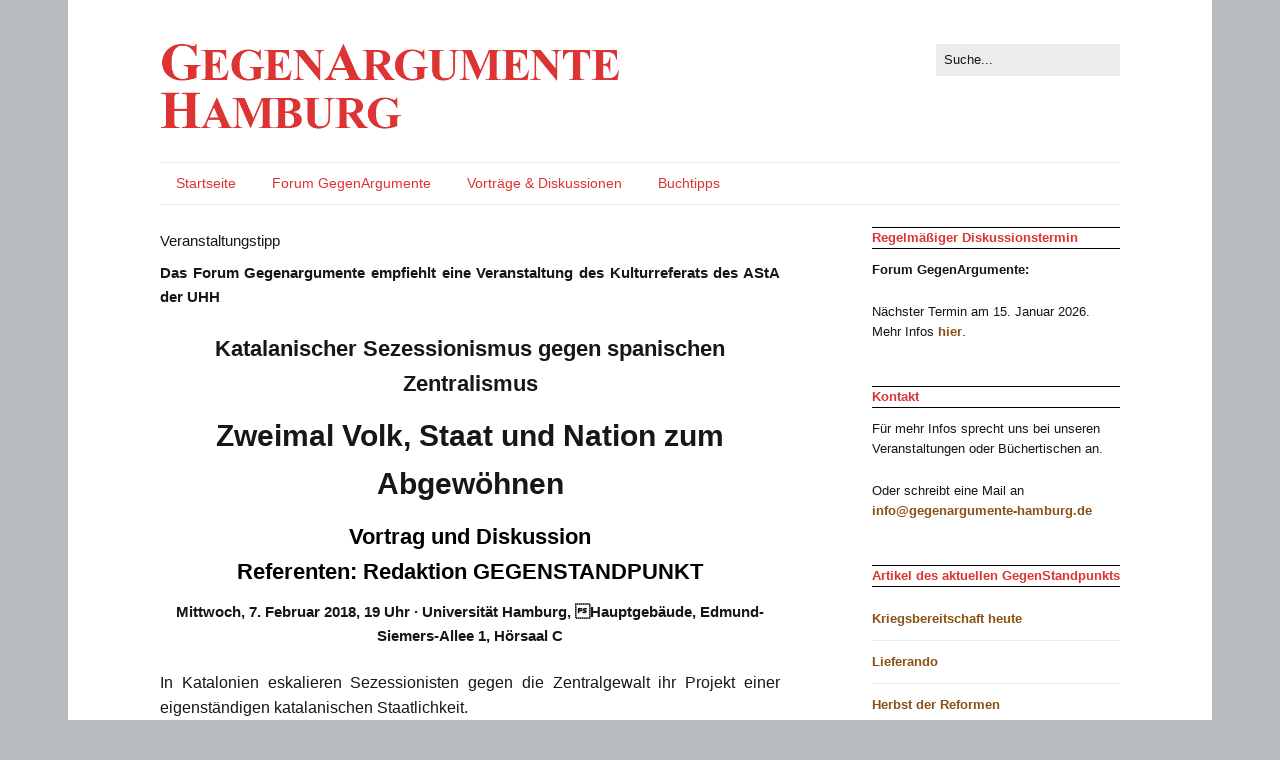

--- FILE ---
content_type: text/html; charset=UTF-8
request_url: https://www.gegenargumente-hamburg.de/veranstaltungstipp-50/
body_size: 11126
content:
<!DOCTYPE html>
<!--[if lte IE 9]><html class="no-js IE9 IE" lang="de"><![endif]-->
<!--[if gt IE 9]><!--><html class="no-js" lang="de"><!--<![endif]-->
	<head>
				<meta charset="UTF-8" />
	<title>Veranstaltungstipp &#8211; GegenArgumente Hamburg</title>
<meta name='robots' content='max-image-preview:large' />
	<style>img:is([sizes="auto" i], [sizes^="auto," i]) { contain-intrinsic-size: 3000px 1500px }</style>
				<link rel="dns-prefetch" href="//fonts.googleapis.com" />
			<script type="text/javascript">
			/* <![CDATA[ */
			document.documentElement.className = document.documentElement.className.replace(new RegExp('(^|\\s)no-js(\\s|$)'), '$1js$2');
			/* ]]> */
		</script>
	<link rel="alternate" type="application/rss+xml" title="GegenArgumente Hamburg &raquo; Feed" href="https://www.gegenargumente-hamburg.de/feed/" />
<link rel="alternate" type="application/rss+xml" title="GegenArgumente Hamburg &raquo; Kommentar-Feed" href="https://www.gegenargumente-hamburg.de/comments/feed/" />
<script type="text/javascript">
/* <![CDATA[ */
window._wpemojiSettings = {"baseUrl":"https:\/\/s.w.org\/images\/core\/emoji\/15.0.3\/72x72\/","ext":".png","svgUrl":"https:\/\/s.w.org\/images\/core\/emoji\/15.0.3\/svg\/","svgExt":".svg","source":{"concatemoji":"https:\/\/www.gegenargumente-hamburg.de\/wp-includes\/js\/wp-emoji-release.min.js?ver=6.7.4"}};
/*! This file is auto-generated */
!function(i,n){var o,s,e;function c(e){try{var t={supportTests:e,timestamp:(new Date).valueOf()};sessionStorage.setItem(o,JSON.stringify(t))}catch(e){}}function p(e,t,n){e.clearRect(0,0,e.canvas.width,e.canvas.height),e.fillText(t,0,0);var t=new Uint32Array(e.getImageData(0,0,e.canvas.width,e.canvas.height).data),r=(e.clearRect(0,0,e.canvas.width,e.canvas.height),e.fillText(n,0,0),new Uint32Array(e.getImageData(0,0,e.canvas.width,e.canvas.height).data));return t.every(function(e,t){return e===r[t]})}function u(e,t,n){switch(t){case"flag":return n(e,"\ud83c\udff3\ufe0f\u200d\u26a7\ufe0f","\ud83c\udff3\ufe0f\u200b\u26a7\ufe0f")?!1:!n(e,"\ud83c\uddfa\ud83c\uddf3","\ud83c\uddfa\u200b\ud83c\uddf3")&&!n(e,"\ud83c\udff4\udb40\udc67\udb40\udc62\udb40\udc65\udb40\udc6e\udb40\udc67\udb40\udc7f","\ud83c\udff4\u200b\udb40\udc67\u200b\udb40\udc62\u200b\udb40\udc65\u200b\udb40\udc6e\u200b\udb40\udc67\u200b\udb40\udc7f");case"emoji":return!n(e,"\ud83d\udc26\u200d\u2b1b","\ud83d\udc26\u200b\u2b1b")}return!1}function f(e,t,n){var r="undefined"!=typeof WorkerGlobalScope&&self instanceof WorkerGlobalScope?new OffscreenCanvas(300,150):i.createElement("canvas"),a=r.getContext("2d",{willReadFrequently:!0}),o=(a.textBaseline="top",a.font="600 32px Arial",{});return e.forEach(function(e){o[e]=t(a,e,n)}),o}function t(e){var t=i.createElement("script");t.src=e,t.defer=!0,i.head.appendChild(t)}"undefined"!=typeof Promise&&(o="wpEmojiSettingsSupports",s=["flag","emoji"],n.supports={everything:!0,everythingExceptFlag:!0},e=new Promise(function(e){i.addEventListener("DOMContentLoaded",e,{once:!0})}),new Promise(function(t){var n=function(){try{var e=JSON.parse(sessionStorage.getItem(o));if("object"==typeof e&&"number"==typeof e.timestamp&&(new Date).valueOf()<e.timestamp+604800&&"object"==typeof e.supportTests)return e.supportTests}catch(e){}return null}();if(!n){if("undefined"!=typeof Worker&&"undefined"!=typeof OffscreenCanvas&&"undefined"!=typeof URL&&URL.createObjectURL&&"undefined"!=typeof Blob)try{var e="postMessage("+f.toString()+"("+[JSON.stringify(s),u.toString(),p.toString()].join(",")+"));",r=new Blob([e],{type:"text/javascript"}),a=new Worker(URL.createObjectURL(r),{name:"wpTestEmojiSupports"});return void(a.onmessage=function(e){c(n=e.data),a.terminate(),t(n)})}catch(e){}c(n=f(s,u,p))}t(n)}).then(function(e){for(var t in e)n.supports[t]=e[t],n.supports.everything=n.supports.everything&&n.supports[t],"flag"!==t&&(n.supports.everythingExceptFlag=n.supports.everythingExceptFlag&&n.supports[t]);n.supports.everythingExceptFlag=n.supports.everythingExceptFlag&&!n.supports.flag,n.DOMReady=!1,n.readyCallback=function(){n.DOMReady=!0}}).then(function(){return e}).then(function(){var e;n.supports.everything||(n.readyCallback(),(e=n.source||{}).concatemoji?t(e.concatemoji):e.wpemoji&&e.twemoji&&(t(e.twemoji),t(e.wpemoji)))}))}((window,document),window._wpemojiSettings);
/* ]]> */
</script>
<style id='wp-emoji-styles-inline-css' type='text/css'>

	img.wp-smiley, img.emoji {
		display: inline !important;
		border: none !important;
		box-shadow: none !important;
		height: 1em !important;
		width: 1em !important;
		margin: 0 0.07em !important;
		vertical-align: -0.1em !important;
		background: none !important;
		padding: 0 !important;
	}
</style>
<link rel='stylesheet' id='wp-block-library-css' href='https://www.gegenargumente-hamburg.de/wp-includes/css/dist/block-library/style.min.css?ver=6.7.4' type='text/css' media='all' />
<link rel='stylesheet' id='advanced-gutenberg-blocks-style-css' href='https://www.gegenargumente-hamburg.de/wp-content/plugins/advanced-gutenberg-blocks/dist/blocks.style.build.css?ver=1.9.8' type='text/css' media='all' />
<style id='classic-theme-styles-inline-css' type='text/css'>
/*! This file is auto-generated */
.wp-block-button__link{color:#fff;background-color:#32373c;border-radius:9999px;box-shadow:none;text-decoration:none;padding:calc(.667em + 2px) calc(1.333em + 2px);font-size:1.125em}.wp-block-file__button{background:#32373c;color:#fff;text-decoration:none}
</style>
<style id='global-styles-inline-css' type='text/css'>
:root{--wp--preset--aspect-ratio--square: 1;--wp--preset--aspect-ratio--4-3: 4/3;--wp--preset--aspect-ratio--3-4: 3/4;--wp--preset--aspect-ratio--3-2: 3/2;--wp--preset--aspect-ratio--2-3: 2/3;--wp--preset--aspect-ratio--16-9: 16/9;--wp--preset--aspect-ratio--9-16: 9/16;--wp--preset--color--black: #000000;--wp--preset--color--cyan-bluish-gray: #abb8c3;--wp--preset--color--white: #ffffff;--wp--preset--color--pale-pink: #f78da7;--wp--preset--color--vivid-red: #cf2e2e;--wp--preset--color--luminous-vivid-orange: #ff6900;--wp--preset--color--luminous-vivid-amber: #fcb900;--wp--preset--color--light-green-cyan: #7bdcb5;--wp--preset--color--vivid-green-cyan: #00d084;--wp--preset--color--pale-cyan-blue: #8ed1fc;--wp--preset--color--vivid-cyan-blue: #0693e3;--wp--preset--color--vivid-purple: #9b51e0;--wp--preset--gradient--vivid-cyan-blue-to-vivid-purple: linear-gradient(135deg,rgba(6,147,227,1) 0%,rgb(155,81,224) 100%);--wp--preset--gradient--light-green-cyan-to-vivid-green-cyan: linear-gradient(135deg,rgb(122,220,180) 0%,rgb(0,208,130) 100%);--wp--preset--gradient--luminous-vivid-amber-to-luminous-vivid-orange: linear-gradient(135deg,rgba(252,185,0,1) 0%,rgba(255,105,0,1) 100%);--wp--preset--gradient--luminous-vivid-orange-to-vivid-red: linear-gradient(135deg,rgba(255,105,0,1) 0%,rgb(207,46,46) 100%);--wp--preset--gradient--very-light-gray-to-cyan-bluish-gray: linear-gradient(135deg,rgb(238,238,238) 0%,rgb(169,184,195) 100%);--wp--preset--gradient--cool-to-warm-spectrum: linear-gradient(135deg,rgb(74,234,220) 0%,rgb(151,120,209) 20%,rgb(207,42,186) 40%,rgb(238,44,130) 60%,rgb(251,105,98) 80%,rgb(254,248,76) 100%);--wp--preset--gradient--blush-light-purple: linear-gradient(135deg,rgb(255,206,236) 0%,rgb(152,150,240) 100%);--wp--preset--gradient--blush-bordeaux: linear-gradient(135deg,rgb(254,205,165) 0%,rgb(254,45,45) 50%,rgb(107,0,62) 100%);--wp--preset--gradient--luminous-dusk: linear-gradient(135deg,rgb(255,203,112) 0%,rgb(199,81,192) 50%,rgb(65,88,208) 100%);--wp--preset--gradient--pale-ocean: linear-gradient(135deg,rgb(255,245,203) 0%,rgb(182,227,212) 50%,rgb(51,167,181) 100%);--wp--preset--gradient--electric-grass: linear-gradient(135deg,rgb(202,248,128) 0%,rgb(113,206,126) 100%);--wp--preset--gradient--midnight: linear-gradient(135deg,rgb(2,3,129) 0%,rgb(40,116,252) 100%);--wp--preset--font-size--small: 13px;--wp--preset--font-size--medium: 20px;--wp--preset--font-size--large: 36px;--wp--preset--font-size--x-large: 42px;--wp--preset--spacing--20: 0.44rem;--wp--preset--spacing--30: 0.67rem;--wp--preset--spacing--40: 1rem;--wp--preset--spacing--50: 1.5rem;--wp--preset--spacing--60: 2.25rem;--wp--preset--spacing--70: 3.38rem;--wp--preset--spacing--80: 5.06rem;--wp--preset--shadow--natural: 6px 6px 9px rgba(0, 0, 0, 0.2);--wp--preset--shadow--deep: 12px 12px 50px rgba(0, 0, 0, 0.4);--wp--preset--shadow--sharp: 6px 6px 0px rgba(0, 0, 0, 0.2);--wp--preset--shadow--outlined: 6px 6px 0px -3px rgba(255, 255, 255, 1), 6px 6px rgba(0, 0, 0, 1);--wp--preset--shadow--crisp: 6px 6px 0px rgba(0, 0, 0, 1);}:where(.is-layout-flex){gap: 0.5em;}:where(.is-layout-grid){gap: 0.5em;}body .is-layout-flex{display: flex;}.is-layout-flex{flex-wrap: wrap;align-items: center;}.is-layout-flex > :is(*, div){margin: 0;}body .is-layout-grid{display: grid;}.is-layout-grid > :is(*, div){margin: 0;}:where(.wp-block-columns.is-layout-flex){gap: 2em;}:where(.wp-block-columns.is-layout-grid){gap: 2em;}:where(.wp-block-post-template.is-layout-flex){gap: 1.25em;}:where(.wp-block-post-template.is-layout-grid){gap: 1.25em;}.has-black-color{color: var(--wp--preset--color--black) !important;}.has-cyan-bluish-gray-color{color: var(--wp--preset--color--cyan-bluish-gray) !important;}.has-white-color{color: var(--wp--preset--color--white) !important;}.has-pale-pink-color{color: var(--wp--preset--color--pale-pink) !important;}.has-vivid-red-color{color: var(--wp--preset--color--vivid-red) !important;}.has-luminous-vivid-orange-color{color: var(--wp--preset--color--luminous-vivid-orange) !important;}.has-luminous-vivid-amber-color{color: var(--wp--preset--color--luminous-vivid-amber) !important;}.has-light-green-cyan-color{color: var(--wp--preset--color--light-green-cyan) !important;}.has-vivid-green-cyan-color{color: var(--wp--preset--color--vivid-green-cyan) !important;}.has-pale-cyan-blue-color{color: var(--wp--preset--color--pale-cyan-blue) !important;}.has-vivid-cyan-blue-color{color: var(--wp--preset--color--vivid-cyan-blue) !important;}.has-vivid-purple-color{color: var(--wp--preset--color--vivid-purple) !important;}.has-black-background-color{background-color: var(--wp--preset--color--black) !important;}.has-cyan-bluish-gray-background-color{background-color: var(--wp--preset--color--cyan-bluish-gray) !important;}.has-white-background-color{background-color: var(--wp--preset--color--white) !important;}.has-pale-pink-background-color{background-color: var(--wp--preset--color--pale-pink) !important;}.has-vivid-red-background-color{background-color: var(--wp--preset--color--vivid-red) !important;}.has-luminous-vivid-orange-background-color{background-color: var(--wp--preset--color--luminous-vivid-orange) !important;}.has-luminous-vivid-amber-background-color{background-color: var(--wp--preset--color--luminous-vivid-amber) !important;}.has-light-green-cyan-background-color{background-color: var(--wp--preset--color--light-green-cyan) !important;}.has-vivid-green-cyan-background-color{background-color: var(--wp--preset--color--vivid-green-cyan) !important;}.has-pale-cyan-blue-background-color{background-color: var(--wp--preset--color--pale-cyan-blue) !important;}.has-vivid-cyan-blue-background-color{background-color: var(--wp--preset--color--vivid-cyan-blue) !important;}.has-vivid-purple-background-color{background-color: var(--wp--preset--color--vivid-purple) !important;}.has-black-border-color{border-color: var(--wp--preset--color--black) !important;}.has-cyan-bluish-gray-border-color{border-color: var(--wp--preset--color--cyan-bluish-gray) !important;}.has-white-border-color{border-color: var(--wp--preset--color--white) !important;}.has-pale-pink-border-color{border-color: var(--wp--preset--color--pale-pink) !important;}.has-vivid-red-border-color{border-color: var(--wp--preset--color--vivid-red) !important;}.has-luminous-vivid-orange-border-color{border-color: var(--wp--preset--color--luminous-vivid-orange) !important;}.has-luminous-vivid-amber-border-color{border-color: var(--wp--preset--color--luminous-vivid-amber) !important;}.has-light-green-cyan-border-color{border-color: var(--wp--preset--color--light-green-cyan) !important;}.has-vivid-green-cyan-border-color{border-color: var(--wp--preset--color--vivid-green-cyan) !important;}.has-pale-cyan-blue-border-color{border-color: var(--wp--preset--color--pale-cyan-blue) !important;}.has-vivid-cyan-blue-border-color{border-color: var(--wp--preset--color--vivid-cyan-blue) !important;}.has-vivid-purple-border-color{border-color: var(--wp--preset--color--vivid-purple) !important;}.has-vivid-cyan-blue-to-vivid-purple-gradient-background{background: var(--wp--preset--gradient--vivid-cyan-blue-to-vivid-purple) !important;}.has-light-green-cyan-to-vivid-green-cyan-gradient-background{background: var(--wp--preset--gradient--light-green-cyan-to-vivid-green-cyan) !important;}.has-luminous-vivid-amber-to-luminous-vivid-orange-gradient-background{background: var(--wp--preset--gradient--luminous-vivid-amber-to-luminous-vivid-orange) !important;}.has-luminous-vivid-orange-to-vivid-red-gradient-background{background: var(--wp--preset--gradient--luminous-vivid-orange-to-vivid-red) !important;}.has-very-light-gray-to-cyan-bluish-gray-gradient-background{background: var(--wp--preset--gradient--very-light-gray-to-cyan-bluish-gray) !important;}.has-cool-to-warm-spectrum-gradient-background{background: var(--wp--preset--gradient--cool-to-warm-spectrum) !important;}.has-blush-light-purple-gradient-background{background: var(--wp--preset--gradient--blush-light-purple) !important;}.has-blush-bordeaux-gradient-background{background: var(--wp--preset--gradient--blush-bordeaux) !important;}.has-luminous-dusk-gradient-background{background: var(--wp--preset--gradient--luminous-dusk) !important;}.has-pale-ocean-gradient-background{background: var(--wp--preset--gradient--pale-ocean) !important;}.has-electric-grass-gradient-background{background: var(--wp--preset--gradient--electric-grass) !important;}.has-midnight-gradient-background{background: var(--wp--preset--gradient--midnight) !important;}.has-small-font-size{font-size: var(--wp--preset--font-size--small) !important;}.has-medium-font-size{font-size: var(--wp--preset--font-size--medium) !important;}.has-large-font-size{font-size: var(--wp--preset--font-size--large) !important;}.has-x-large-font-size{font-size: var(--wp--preset--font-size--x-large) !important;}
:where(.wp-block-post-template.is-layout-flex){gap: 1.25em;}:where(.wp-block-post-template.is-layout-grid){gap: 1.25em;}
:where(.wp-block-columns.is-layout-flex){gap: 2em;}:where(.wp-block-columns.is-layout-grid){gap: 2em;}
:root :where(.wp-block-pullquote){font-size: 1.5em;line-height: 1.6;}
</style>
<link rel='stylesheet' id='eeb-css-frontend-css' href='https://www.gegenargumente-hamburg.de/wp-content/plugins/email-encoder-bundle/assets/css/style.css?ver=54d4eedc552c499c4a8d6b89c23d3df1' type='text/css' media='all' />
<link rel='stylesheet' id='dashicons-css' href='https://www.gegenargumente-hamburg.de/wp-includes/css/dashicons.min.css?ver=6.7.4' type='text/css' media='all' />
<link rel='stylesheet' id='make-google-font-css' data-borlabs-font-blocker-href='//fonts.googleapis.com/css?family=Roboto%3Aregular%2Citalic%2C700%7COpen+Sans%3Aregular%2Citalic%2C700&#038;ver=1.10.6#038;subset=latin' type='text/css' media='all' />
<link rel='stylesheet' id='font-awesome-css' href='https://www.gegenargumente-hamburg.de/wp-content/themes/make/css/libs/font-awesome/css/font-awesome.min.css?ver=5.15.2' type='text/css' media='all' />
<link rel='stylesheet' id='make-main-css' href='https://www.gegenargumente-hamburg.de/wp-content/themes/make/style.css?ver=1.10.6' type='text/css' media='all' />
<link rel='stylesheet' id='make-print-css' href='https://www.gegenargumente-hamburg.de/wp-content/themes/make/css/print.css?ver=1.10.6' type='text/css' media='print' />
<script type="text/javascript" src="https://www.gegenargumente-hamburg.de/wp-includes/js/jquery/jquery.min.js?ver=3.7.1" id="jquery-core-js"></script>
<script type="text/javascript" src="https://www.gegenargumente-hamburg.de/wp-includes/js/jquery/jquery-migrate.min.js?ver=3.4.1" id="jquery-migrate-js"></script>
<script type="text/javascript" src="https://www.gegenargumente-hamburg.de/wp-content/plugins/email-encoder-bundle/assets/js/custom.js?ver=2c542c9989f589cd5318f5cef6a9ecd7" id="eeb-js-frontend-js"></script>
<link rel="https://api.w.org/" href="https://www.gegenargumente-hamburg.de/wp-json/" /><link rel="alternate" title="JSON" type="application/json" href="https://www.gegenargumente-hamburg.de/wp-json/wp/v2/posts/1906" /><link rel="EditURI" type="application/rsd+xml" title="RSD" href="https://www.gegenargumente-hamburg.de/xmlrpc.php?rsd" />
<meta name="generator" content="WordPress 6.7.4" />
<link rel="canonical" href="https://www.gegenargumente-hamburg.de/veranstaltungstipp-50/" />
<link rel='shortlink' href='https://www.gegenargumente-hamburg.de/?p=1906' />
<link rel="alternate" title="oEmbed (JSON)" type="application/json+oembed" href="https://www.gegenargumente-hamburg.de/wp-json/oembed/1.0/embed?url=https%3A%2F%2Fwww.gegenargumente-hamburg.de%2Fveranstaltungstipp-50%2F" />
<link rel="alternate" title="oEmbed (XML)" type="text/xml+oembed" href="https://www.gegenargumente-hamburg.de/wp-json/oembed/1.0/embed?url=https%3A%2F%2Fwww.gegenargumente-hamburg.de%2Fveranstaltungstipp-50%2F&#038;format=xml" />
<!-- start Simple Custom CSS and JS -->
<script type="text/javascript">
! function ($) {
  // Das Plugin erledigt zweierlei:
  // 1. Alle Links in den RSS-Widgets (Aktuelle Artikel, Vorträge etc.) werden mit _blank, also in einem neuen Fenster, geöffnet.
  // 2. Der Link der Überschrift wird entfernt. Das hat den Grund, dass bspw. das Widget zu "Aktuelle Artikel" zu einem XML Dokument und keiner Seite verlinkt, was unnötig und verwirrend ist.
  // Stand: 16/02/2020
  
  //prevents js conflicts
  "use strict";
  $(function () {            
    var extLinksStyle = true; 
    $('a', '.widget.widget_rss').each( function() {
      if ( extLinksStyle && $(this).children('img').length == 0 )
        $(this).after('<span class="tc-external">');
      
      // Setze Ziel auf neue Seite
      $(this).attr('target' , '_blank');
      
      // Entferne Links zu XMLs
      if ($(this).attr('href').endsWith('.xml'))
      	$(this).removeAttr('href');
    });
  });
}(window.jQuery)</script>
<!-- end Simple Custom CSS and JS -->
		<meta name="viewport" content="width=device-width, initial-scale=1" />
	
<!-- Begin Make Inline CSS -->
<style type="text/css">
body,.font-body{font-family:"Roboto","Helvetica Neue",Helvetica,Arial,sans-serif;font-size:15px;font-size:1.5rem;}#comments{font-size:13px;font-size:1.3rem;}.comment-date{font-size:12px;font-size:1.2rem;}button,.ttfmake-button,input[type="button"],input[type="reset"],input[type="submit"],.site-main .gform_wrapper .gform_footer input.button{font-family:"Roboto","Helvetica Neue",Helvetica,Arial,sans-serif;}h1:not(.site-title),.font-header,.entry-title{font-size:24px;font-size:2.4rem;font-weight:bold;}h2{font-size:30px;font-size:3rem;}h3,.builder-text-content .widget-title{font-size:22px;font-size:2.2rem;}.site-title,.site-title a,.font-site-title{font-size:36px;font-size:3.6rem;}.site-navigation .menu li a,.font-nav,.site-navigation .menu-toggle{font-family:"Roboto","Helvetica Neue",Helvetica,Arial,sans-serif;font-size:14px;font-size:1.4rem;font-weight:normal;font-style:normal;text-transform:none;line-height:1.4;letter-spacing:0px;word-spacing:0px;}.site-navigation .menu li.current_page_item > a,.site-navigation .menu .children li.current_page_item > a,.site-navigation .menu li.current-menu-item > a,.site-navigation .menu .sub-menu li.current-menu-item > a{font-weight:bold;}.header-bar,.header-text,.header-bar .search-form input,.header-bar .menu a,.header-navigation .mobile-menu ul.menu li a{font-family:"Open Sans","Helvetica Neue",Helvetica,Arial,sans-serif;font-size:6px;font-size:0.6rem;font-weight:normal;font-style:normal;text-transform:none;line-height:1.6;letter-spacing:0px;word-spacing:0px;}.sidebar .widget-title,.sidebar .widgettitle,.sidebar .widget-title a,.sidebar .widgettitle a,.font-widget-title{font-family:"Open Sans","Helvetica Neue",Helvetica,Arial,sans-serif;font-size:13px;font-size:1.3rem;font-weight:bold;font-style:normal;text-transform:none;line-height:1.6;letter-spacing:0px;word-spacing:0px;}.sidebar .widget,.font-widget{font-family:"Open Sans","Helvetica Neue",Helvetica,Arial,sans-serif;font-size:13px;font-size:1.3rem;font-weight:normal;font-style:normal;text-transform:none;line-height:1.6;letter-spacing:0px;word-spacing:0px;}.footer-widget-container .widget-title,.footer-widget-container .widgettitle,.footer-widget-container .widget-title a,.footer-widget-container .widgettitle a{font-family:"Open Sans","Helvetica Neue",Helvetica,Arial,sans-serif;font-size:13px;font-size:1.3rem;font-weight:bold;font-style:normal;text-transform:none;line-height:1.6;letter-spacing:0px;word-spacing:0px;}.footer-widget-container .widget{font-family:"Open Sans","Helvetica Neue",Helvetica,Arial,sans-serif;font-size:13px;font-size:1.3rem;font-weight:normal;font-style:normal;text-transform:none;line-height:1.6;letter-spacing:0px;word-spacing:0px;}.footer-text{font-family:"Open Sans","Helvetica Neue",Helvetica,Arial,sans-serif;font-size:13px;font-size:1.3rem;font-weight:normal;font-style:normal;text-transform:none;line-height:1.6;letter-spacing:0px;word-spacing:0px;}.color-primary-text,a,.entry-author-byline a.vcard,.entry-footer a:hover,.comment-form .required,ul.ttfmake-list-dot li:before,ol.ttfmake-list-dot li:before,.entry-comment-count a:hover,.comment-count-icon a:hover{color:#afafaf;}.color-primary-background,.ttfmake-button.color-primary-background{background-color:#afafaf;}.color-primary-border{border-color:#afafaf;}.site-header,.site-title,.site-title a,.site-navigation .menu li a{color:#dd3333;}.header-bar{background-color:rgba(23, 23, 23, 0.1);}.sidebar a{color:#8a5014;}.site-footer a{color:#1e1e1e;}.site-footer a:hover,.site-footer a:focus{color:;}.site-content{padding-top:0;padding-bottom:0;}.view-archive .entry-header .entry-thumbnail{text-align:left;}div.custom-logo{background-image:url("https://www.gegenargumente-hamburg.de/wp-content/uploads/2019/05/cropped-Logo_Times_SmallCaps_72_65.png");width:869px;}div.custom-logo a{padding-bottom:20.828538550058%;}
@media screen and (min-width: 800px){.has-left-sidebar.has-right-sidebar .entry-title{font-size:22px;font-size:2.2rem;}.site-navigation .menu .page_item_has_children a:after,.site-navigation .menu .menu-item-has-children a:after{top:-1px;font-size:10px;font-size:1rem;}.site-navigation .menu .sub-menu li a,.site-navigation .menu .children li a{font-family:"Roboto","Helvetica Neue",Helvetica,Arial,sans-serif;font-size:13px;font-size:1.3rem;font-weight:normal;font-style:normal;text-transform:none;line-height:1.4;letter-spacing:0px;word-spacing:0px;}.site-navigation .menu .children .page_item_has_children a:after,.site-navigation .menu .sub-menu .menu-item-has-children a:after{font-size:9px;font-size:0.9rem;}.site-navigation .menu li.current_page_item > a,.site-navigation .menu .children li.current_page_item > a,.site-navigation .menu li.current_page_ancestor > a,.site-navigation .menu li.current-menu-item > a,.site-navigation .menu .sub-menu li.current-menu-item > a,.site-navigation .menu li.current-menu-ancestor > a{font-weight:bold;}.site-navigation ul.menu ul a:hover,.site-navigation ul.menu ul a:focus,.site-navigation .menu ul ul a:hover,.site-navigation .menu ul ul a:focus{background-color:#afafaf;}}
@media screen and (max-width: 800px){.site-navigation .menu-toggle{background-color:rgba(175, 175, 175);}}
</style>
<!-- End Make Inline CSS -->
<link rel="icon" href="https://www.gegenargumente-hamburg.de/wp-content/uploads/2019/06/cropped-Favikon_GA-32x32.png" sizes="32x32" />
<link rel="icon" href="https://www.gegenargumente-hamburg.de/wp-content/uploads/2019/06/cropped-Favikon_GA-192x192.png" sizes="192x192" />
<link rel="apple-touch-icon" href="https://www.gegenargumente-hamburg.de/wp-content/uploads/2019/06/cropped-Favikon_GA-180x180.png" />
<meta name="msapplication-TileImage" content="https://www.gegenargumente-hamburg.de/wp-content/uploads/2019/06/cropped-Favikon_GA-270x270.png" />
		<style type="text/css" id="wp-custom-css">
			h1.site-title a {
		font-family: Georgia,'Palatino Linotype','Book Antiqua','URW Palladio L',Baskerville,serif;
	font-variant: small-caps;
	font-size:120%;
}

h1.entry-title {
	font-size: 1.5rem;
}

div.logo h1 a {
    font-weight: bold;
    font-variant: normal;
    text-decoration: none;
}

h1.entry-title {
    font-weight: normal;
}
span.sticky-post-label {
    display: none;
}
img.avatar.avatar-96.photo {
    display: none;
}
a.vcard.fn {
    display: none;
}
div.entry-author-byline {
    display: none;
}
div.entry-content {
 hyphens: auto;
}


div.entry-content h1 {
	font-size: 2rem;
	hyphens: none;
}

div.entry-content h2 {
	hyphens: none;
}

div.entry-content h3 {
	hyphens: none;
}

div.entry-content a {
	color: #8a5014;
}

h4.widget-title a.rsswidget{
	color: #dd3333;
}

h4.widget-title {
	color: #dd3333;
	border-top: 1px solid black;
	border-bottom: 1px solid black;
}

@media screen and (max-width: 400px) {
  h1.site-title a {
    font-size: 80%;
		-ms-hyphens: auto;
		-moz-hyphens: auto;
		-webkit-hyphens: auto;
  	hyphens: auto;
  }
}

.post {
	border-bottom: 2px solid #8a5014;
	margin-bottom: 2rem;
	margin-top: 4rem;
}

.entry-header {
	margin-bottom: 0px;
}

div.entry-content p {
	hyphens: auto;
	text-align: justify;
}

		</style>
			</head>

	<body class="post-template-default single single-post postid-1906 single-format-standard wp-custom-logo view-post boxed has-right-sidebar">
				<div id="site-wrapper" class="site-wrapper">
			<a class="skip-link screen-reader-text" href="#site-content">Zum Inhalt springen</a>

			
<header id="site-header" class="site-header header-layout-3 no-site-title no-site-tagline" role="banner">
		<div class="site-header-main">
		<div class="container">
			<div class="site-branding">
									<a href="https://www.gegenargumente-hamburg.de/" class="custom-logo-link" rel="home" data-wpel-link="internal"><img width="869" height="181" src="https://www.gegenargumente-hamburg.de/wp-content/uploads/2019/05/cropped-Logo_Times_SmallCaps_72_65.png" class="custom-logo" alt="GegenArgumente Hamburg" decoding="async" fetchpriority="high" srcset="https://www.gegenargumente-hamburg.de/wp-content/uploads/2019/05/cropped-Logo_Times_SmallCaps_72_65.png 869w, https://www.gegenargumente-hamburg.de/wp-content/uploads/2019/05/cropped-Logo_Times_SmallCaps_72_65-300x62.png 300w, https://www.gegenargumente-hamburg.de/wp-content/uploads/2019/05/cropped-Logo_Times_SmallCaps_72_65-768x160.png 768w" sizes="(max-width: 869px) 100vw, 869px" /></a>												<h1 class="site-title screen-reader-text">
					<a href="https://www.gegenargumente-hamburg.de/" rel="home" data-wpel-link="internal">GegenArgumente Hamburg</a>
				</h1>
											</div>

			
<form role="search" method="get" class="search-form" action="https://www.gegenargumente-hamburg.de/">
	<input type="search" class="search-field" id="search-field" placeholder="Suche..." title="Dr&uuml;cken Sie Eingabe (Enter), um Ihre Suche zu beginnen." value="" name="s" aria-label="Search for:">
	<input type="submit" class="search-submit" value="Search" aria-label="Search" role="button">
</form>

			
<nav id="site-navigation" class="site-navigation" role="navigation">
			<button class="menu-toggle">Menü</button>
		<div class=" mobile-menu"><ul id="menu-hauptmenue" class="menu"><li id="menu-item-1964" class="menu-item menu-item-type-custom menu-item-object-custom menu-item-1964"><a href="https://gegenargumente-hamburg.de/" data-wpel-link="internal">Startseite</a></li>
<li id="menu-item-1775" class="menu-item menu-item-type-post_type menu-item-object-page menu-item-1775"><a href="https://www.gegenargumente-hamburg.de/diskussionsangebot/" data-wpel-link="internal">Forum GegenArgumente</a></li>
<li id="menu-item-1992" class="menu-item menu-item-type-taxonomy menu-item-object-category current-post-ancestor current-menu-parent current-post-parent menu-item-1992"><a href="https://www.gegenargumente-hamburg.de/category/vortraege_diskussionen/" data-wpel-link="internal">Vorträge &amp; Diskussionen</a></li>
<li id="menu-item-3486" class="menu-item menu-item-type-taxonomy menu-item-object-category menu-item-3486"><a href="https://www.gegenargumente-hamburg.de/category/buchtipp/" data-wpel-link="internal">Buchtipps</a></li>
</ul></div></nav>		</div>
	</div>
</header>
			<div id="site-content" class="site-content">
				<div class="container">

<main id="site-main" class="site-main" role="main">

			
<article id="post-1906" class="post-1906 post type-post status-publish format-standard hentry category-allgemein category-vortraege_diskussionen">
		<header class="entry-header">
		<div class="entry-meta">

</div>


<h1 class="entry-title">
			Veranstaltungstipp	</h1>
<div class="entry-meta">
</div>	</header>
	
	<div class="entry-content">
				<p><strong>Das Forum Gegenargumente empfiehlt eine Veranstaltung des Kulturreferats des AStA der UHH</strong></p>
<h3 style="text-align: center;">Katalanischer Sezessionismus gegen spanischen Zentralismus</h3>
<h2 style="text-align: center;">Zweimal Volk, Staat und Nation zum Abgewöhnen</h2>
<h3 style="text-align: center;"><span style="color: #000000;">Vortrag und Diskussion</span><br />
<span style="color: #000000;">Referenten: Redaktion GEGENSTANDPUNKT</span></h3>
<div style="text-align: center;" align="center"></div>
<p style="text-align: center;"><strong>Mittwoch, 7. Februar 2018, 19 Uhr · Universität Hamburg, Hauptgebäude, Edmund-Siemers-Allee 1, Hörsaal C<br />
</strong></p>
<p style="text-align: justify;"><span style="font-size: medium;">In Katalonien eskalieren Sezessionisten gegen die Zentralgewalt ihr Projekt einer eigenständigen katalanischen Staatlichkeit.</span></p>
<p style="text-align: justify;"><span style="font-size: medium;"><i><b>Dürfen die Katalanen das?</b></i> – lautet die erste Frage, die alle für spannend halten; nur wir nicht. Sie ist nämlich albern angesichts des Kampfes darum, von welcher nationalen Staatsgewalt die Katalanen in Zukunft als ihr Volk verbucht werden, die ihnen praktisch vorgibt, was sie dürfen und was nicht. Und dass so ein Kampf <i>um</i> die legitime Staatsgewalt übers Volk ganz selbstverständlich <i>mit</i> Gewalt gegen das Volk bzw. seine aufsässigen Teile geführt wird, also ohne Opfer durch das liebe Volk nicht zu haben ist, führen katalanische Sezessionisten und spanische Zentralgewalt in aller Abgebrühtheit vor.<span id="more-1906"></span></span></p>
<p style="text-align: justify;"><span style="font-size: medium;"><i><b>Kann man die Katalanen nicht verstehen?</b></i> – auch diese Frage interessiert uns eher nicht. Alle Antworten, die man darauf für gewöhnlich hört, sind nämlich keine, sind dafür aber übervoll an Verständnis. Das gilt für die lange glorreiche, also trostlose und blutige Geschichte, die kein heutiger Katalane selber erlebt hat; das gilt für die Sprache, in der genauso viel Sinn und Unsinn geredet wird, wie in jeder anderen; das gilt ebenso für das Gerede von einer überlegenen katalanischen Tüchtigkeit, die auch in Katalonien offenbar vor allem in der Verachtung für das als minder tüchtig angesehene spanische Restvolk besteht. Und das gilt erst recht für alle Verweise auf die schlimmen ökonomischen Lebensumstände, die im Zuge der Krise und der Krisenbewältigung des letzten Jahrzehnts die Existenz vieler Katalanen versaut haben: Denn weder unterscheiden sich diese Lebenslagen von denen der Krisenopfer im Rest Spaniens, noch sind sie eine Gemeinsamkeit zwischen den Katalanen; auch unter denen soll es ja die marktwirtschaftlich einschlägigen Unterschiede zwischen oben und unten, reich und arm geben.</span></p>
<p align="justify"><span style="font-size: medium;"><i><b>Was taugt der in Katalonien aufsässig werdende volkstümliche Wunsch nach einer echt eigenen Herrschaft?</b></i> – das ist darum die einzig wirklich spannende Frage. Denn auch wenn es heutzutage als ganz normal gilt: Einfach so einleuchtend ist es jedenfalls nicht, wenn die durch die Taten ihrer politischen Herren in Madrid zum Wohl und Wiederaufstieg des spanischen Kapitalismus gebeutelten Massen auf nichts anderes kommen, als sich andere Herren zu wünschen, die ihnen denselben Kapitalismus dann auf Katalanisch verabreichen.</span></p>
<p>&nbsp;</p>
<p style="text-align: justify;">Ankündigungsflugblatt zum Herunterladen und Ausdrucken <a href="https://www.gegenargumente-hamburg.de/wp-content/uploads/2020/04/GA_2018_02.pdf" data-wpel-link="internal">HIER</a>.<br />
Plakat in DIN A4 <a href="https://www.gegenargumente-hamburg.de/wp-content/uploads/2020/04/GA_PlakatA4_2018_02.pdf" data-wpel-link="internal">HIER</a></p>
		
	</div>

		<footer class="entry-footer">
		<div class="entry-meta">

</div>	</footer>
	</article>
		<nav class="navigation post-navigation" role="navigation">
	<span class="screen-reader-text">Navigation innerhalb eines Beitrags</span>
	<div class="nav-links">
		<div class="nav-previous"><a href="https://www.gegenargumente-hamburg.de/buchtipp-22/" rel="next" data-wpel-link="internal">Kritik der Betriebwirtschaftslehre</a></div><div class="nav-next"><a href="https://www.gegenargumente-hamburg.de/veranstaltungstipp-49/" rel="prev" data-wpel-link="internal">Aktuelle Veranstaltung</a></div>	</div>
</nav>
		
	
</main>

<section id="sidebar-right" class="widget-area sidebar sidebar-right active" role="complementary">
	<aside id="text-2" class="widget widget_text"><h4 class="widget-title">Regelmäßiger Diskussionstermin</h4>			<div class="textwidget"><p><strong>Forum GegenArgumente: </strong></p>
<p>Nächster Termin am 15. Januar 2026. Mehr Infos <a href="https://www.gegenargumente-hamburg.de/diskussionsangebot/" data-wpel-link="internal">hier</a>.<br />
<!-- Findet derzeit online statt.
Nächster Termin am Donnerstag,
31. März 2022, 19 Uhr
<a href="https://www.gegenargumente-hamburg.de/diskussionsangebot/" data-wpel-link="internal">Nähere Infos hier.</a> --></p>
</div>
		</aside><aside id="text-17" class="widget widget_text"><h4 class="widget-title">Kontakt</h4>			<div class="textwidget"><p>Für mehr Infos sprecht uns bei unseren Veranstaltungen oder Büchertischen an.</p>
<p>Oder schreibt eine Mail an <a href="javascript:;" data-enc-email="vasb[at]trtranethzragr-unzohet.qr" class="mailto-link" data-wpel-link="ignore"><span id="eeb-494794-449165"></span><script type="text/javascript">(function() {var ml="drn%uh-m4gfib.ta0oe",mi=";2:A38@9B9B2?1947B2>B65?7<419=0B",o="";for(var j=0,l=mi.length;j<l;j++) {o+=ml.charAt(mi.charCodeAt(j)-48);}document.getElementById("eeb-494794-449165").innerHTML = decodeURIComponent(o);}());</script><noscript>*Email versteckt - bitte Javascript aktivieren*</noscript></a></p>
</div>
		</aside><aside id="rss-2" class="widget widget_rss"><h4 class="widget-title"><a class="rsswidget rss-widget-feed" href="https://de.gegenstandpunkt.com/feeds/aktuelle-artikelempfehlungen.xml" data-wpel-link="external" target="_blank" rel="external noopener noreferrer"><img class="rss-widget-icon" style="border:0" width="14" height="14" src="https://www.gegenargumente-hamburg.de/wp-includes/images/rss.png" alt="RSS" loading="lazy" /></a> <a class="rsswidget rss-widget-title" href="https://de.gegenstandpunkt.com/" data-wpel-link="external" target="_blank" rel="external noopener noreferrer">Artikel des aktuellen GegenStandpunkts</a></h4><ul><li><a class="rsswidget" href="https://de.gegenstandpunkt.com/artikel/kriegsbereitschaft-heute" data-wpel-link="external" target="_blank" rel="external noopener noreferrer">Kriegsbereitschaft heute</a></li><li><a class="rsswidget" href="https://de.gegenstandpunkt.com/artikel/lieferando" data-wpel-link="external" target="_blank" rel="external noopener noreferrer">Lieferando</a></li><li><a class="rsswidget" href="https://de.gegenstandpunkt.com/artikel/herbst-reformen" data-wpel-link="external" target="_blank" rel="external noopener noreferrer">Herbst der Reformen</a></li><li><a class="rsswidget" href="https://de.gegenstandpunkt.com/artikel/stadtbild" data-wpel-link="external" target="_blank" rel="external noopener noreferrer">Stadtbild</a></li></ul></aside><aside id="text-16" class="widget widget_text"><h4 class="widget-title">Vortragsaufzeichungen</h4>			<div class="textwidget"><ul>
<li><a href="https://de.gegenstandpunkt.com/sonstiges/tondokumente" data-wpel-link="external" target="_blank" rel="external noopener noreferrer">GegenStandpunkt</a></li>
<li><a href="http://www.argudiss.de" target="_blank" rel="noopener external noreferrer" data-wpel-link="external">Argudiss</a></li>
<li><a href="https://www.farberot.de/" target="_blank" rel="noopener external noreferrer" data-wpel-link="external">Farbe Rot</a></li>
<li><a href="https://kk-gruppe.net/aufnahmen/" target="_blank" rel="noopener external noreferrer" data-wpel-link="external">KK-Gruppe</a></li>
<li><a href="https://www.youtube.com/channel/UCvRXodGym3Dl5yyHCBEHlbw" target="_blank" rel="noopener external noreferrer" data-wpel-link="external">Sozialistische Gruppe</a></li>
</ul>
</div>
		</aside><aside id="media_image-4" class="widget widget_media_image"><h4 class="widget-title">Buchtipp: Demokratie &#8211; Die perfekte Form bürgerlicher Herrschaft</h4><a href="https://gegenstandpunkt.com/publikationen/buchangebot/demokratie" data-wpel-link="external" target="_blank" rel="external noopener noreferrer"><img width="211" height="300" src="https://www.gegenargumente-hamburg.de/wp-content/uploads/2024/02/demokratie_titel_0-211x300.jpg" class="image wp-image-3244  attachment-medium size-medium" alt="" style="max-width: 100%; height: auto;" decoding="async" loading="lazy" srcset="https://www.gegenargumente-hamburg.de/wp-content/uploads/2024/02/demokratie_titel_0-211x300.jpg 211w, https://www.gegenargumente-hamburg.de/wp-content/uploads/2024/02/demokratie_titel_0-722x1024.jpg 722w, https://www.gegenargumente-hamburg.de/wp-content/uploads/2024/02/demokratie_titel_0-768x1090.jpg 768w, https://www.gegenargumente-hamburg.de/wp-content/uploads/2024/02/demokratie_titel_0-1082x1536.jpg 1082w, https://www.gegenargumente-hamburg.de/wp-content/uploads/2024/02/demokratie_titel_0-1443x2048.jpg 1443w, https://www.gegenargumente-hamburg.de/wp-content/uploads/2024/02/demokratie_titel_0-scaled.jpg 1804w" sizes="auto, (max-width: 211px) 100vw, 211px" /></a></aside><aside id="media_image-2" class="widget widget_media_image"><h4 class="widget-title">Buchtipp: Arbeit und Reichtum</h4><a href="https://de.gegenstandpunkt.com/publikationen/buchangebot/arbeit-reichtum" target="_blank" data-wpel-link="external" rel="external noopener noreferrer"><img width="212" height="300" src="https://www.gegenargumente-hamburg.de/wp-content/uploads/2019/06/arb-reich_titel_440_copy-212x300.jpg" class="image wp-image-1885  attachment-medium size-medium" alt="" style="max-width: 100%; height: auto;" title="Buchtipp: Arbeit und Reichtum" decoding="async" loading="lazy" srcset="https://www.gegenargumente-hamburg.de/wp-content/uploads/2019/06/arb-reich_titel_440_copy-212x300.jpg 212w, https://www.gegenargumente-hamburg.de/wp-content/uploads/2019/06/arb-reich_titel_440_copy.jpg 440w" sizes="auto, (max-width: 212px) 100vw, 212px" /></a></aside></section>

				</div>
			</div>

			
<footer id="site-footer" class="site-footer footer-layout-2" role="contentinfo">
	<div class="container">
				<div class="footer-widget-container columns-2">
			<section id="footer-1" class="widget-area footer-1 active" role="complementary">
	<aside id="text-8" class="widget widget_text"><h4 class="widget-title">Diskussionsangebote vor Ort</h4>			<div class="textwidget"><ul>
<li><a href="http://www.gegenargumente.de" target="_blank" rel="noopener external noreferrer" data-wpel-link="external">GegenArgumente (München)</a></li>
<li><a title="Radio Orange" href="https://gegenpositionen.at/" target="_blank" rel="noopener external noreferrer" data-wpel-link="external">GegenPosition (Wien)</a></li>
<li><a href="http://www.gs-marburg.de" target="_blank" rel="noopener external noreferrer" data-wpel-link="external">GegenSatz Marburg</a></li>
<li><a title="Kein Kommentar / Berlin: der rote Freitag, Teachins" href="http://kk-gruppe.net/" target="_blank" rel="noopener external noreferrer" data-wpel-link="external">Kein Kommentar / Berlin</a></li>
<li><a href="https://versus-politik.de/" target="_blank" rel="noopener external noreferrer" data-wpel-link="external">Versus Stuttgart</a></li>
</ul>
</div>
		</aside></section><section id="footer-2" class="widget-area footer-2 active" role="complementary">
	<aside id="text-12" class="widget widget_text"><h4 class="widget-title">Impressum &#038; Datenschutz</h4>			<div class="textwidget"><p><a href="https://gegenargumente-hamburg.de/about/" data-wpel-link="internal">Impressum</a></p>
<p><a href="https://gegenargumente-hamburg.de/datenschutzerklaerung/" data-wpel-link="internal">Datenschutz</a></p>
</div>
		</aside></section>		</div>
		
		
<div class="site-info">
	
		<div class="footer-credit">
		Built with <a class="theme-name" href="https://thethemefoundry.com/make/" target="_blank" data-wpel-link="external" rel="external noopener noreferrer">Make</a>. Your friendly WordPress page builder theme.	</div>
	</div>

			</div>
</footer>		</div>

		<script type="text/javascript" id="make-frontend-js-extra">
/* <![CDATA[ */
var MakeFrontEnd = {"fitvids":{"selectors":""}};
/* ]]> */
</script>
<script type="text/javascript" src="https://www.gegenargumente-hamburg.de/wp-content/themes/make/js/frontend.js?ver=1.10.6" id="make-frontend-js"></script>
<script type="text/javascript" src="https://www.gegenargumente-hamburg.de/wp-content/themes/make/js/formatting/dynamic-stylesheet/dynamic-stylesheet.js?ver=1.10.6" id="make-dynamic-stylesheet-js"></script>

	</body>
</html>